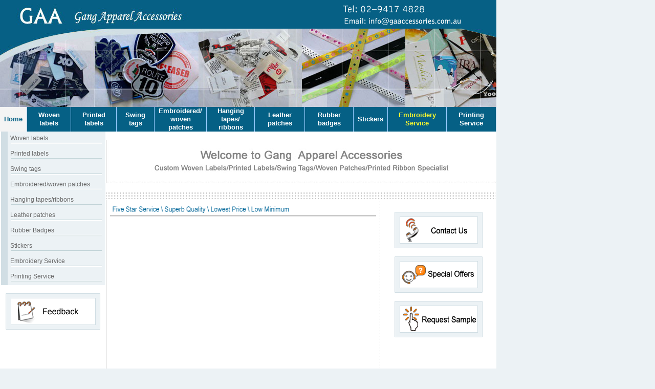

--- FILE ---
content_type: text/html
request_url: https://gaaccessories.com.au/requestsample.html
body_size: 3047
content:
<!DOCTYPE html PUBLIC "-//W3C//DTD XHTML 1.0 Transitional//EN" "http://www.w3.org/TR/xhtml1/DTD/xhtml1-transitional.dtd">
<html xmlns="http://www.w3.org/1999/xhtml">
<head>
	<meta content="text/html; charset=gb2312" http-equiv="Content-Type" />
	<title>Request Sample Form - GAA Gang Apparel Accessories</title>
	<link href="css.css" rel="stylesheet" type="text/css" />
	<style type="text/css"><!--
.STYLE2 {
	font-size: 16px;
	font-weight: bold;
}
-->
	</style>
	<script type="text/JavaScript">
<!--
function MM_findObj(n, d) { //v4.01
  var p,i,x;  if(!d) d=document; if((p=n.indexOf("?"))>0&&parent.frames.length) {
    d=parent.frames[n.substring(p+1)].document; n=n.substring(0,p);}
  if(!(x=d[n])&&d.all) x=d.all[n]; for (i=0;!x&&i<d.forms.length;i++) x=d.forms[i][n];
  for(i=0;!x&&d.layers&&i<d.layers.length;i++) x=MM_findObj(n,d.layers[i].document);
  if(!x && d.getElementById) x=d.getElementById(n); return x;
}
//-->
</script>
</head>
<body>
<table border="0" cellpadding="0" cellspacing="0">
	<tbody>
		<tr>
			<td><img height="209" src="images/top.jpg" width="970" /></td>
		</tr>
	</tbody>
</table>

<table border="0" cellpadding="0" cellspacing="0" width="970">
	<tbody>
		<tr>
			<td class="menu on"><a href="Home.html">Home</a></td>
			<td class="menu"><a href="woven labels.html">Woven labels</a></td>
			<td class="menu"><a href="printed labels.html">Printed labels</a></td>
			<td class="menu"><a href="swingtag.html">Swing tags</a></td>
			<td class="menu"><a href="woven embroidery patches.html">Embroidered/<br />
			woven patches</a></td>
			<td class="menu"><a href="http://www.myprintedribbon.com.au" target="_blank">Hanging tapes/<br />
			ribbons</a></td>
			<td class="menu"><a href="leather patches.html">Leather patches</a></td>
			<td class="menu"><a href="rubber badges.html">Rubber badges</a></td>
			<td class="menu"><a href="stickers.html">Stickers</a></td>
			<td class="menu"><a href="https://gaaembroidery.com.au" target="_blank" style="color:#F8F62E">Embroidery Service</a></td>
			<td class="menu"><a href="http://www.iqprinting.com.au" target="_blank">Printing Service</a></td>
		</tr>
	</tbody>
</table>

<table background="images/line3.gif" border="0" cellpadding="0" cellspacing="0" width="970">
	<tbody>
		<tr>
			<td>
			<table border="0" cellpadding="0" cellspacing="0" width="970">
				<tbody>
					<tr>
						<td align="center" valign="top" width="208">
						<table bgcolor="D1DEE4" border="0" cellpadding="5" cellspacing="0" width="99%">
							<tbody>
								<tr>
									<td width="2%">&nbsp;</td>
									<td align="left" bgcolor="#ECF2F5" width="98%"><a href="woven labels.html">Woven labels</a><br />
									<img height="4" src="images/line4.gif" width="180" /></td>
								</tr>
								<tr>
									<td>&nbsp;</td>
									<td align="left" bgcolor="#ECF2F5"><a href="printed labels.html">Printed labels</a><br />
									<img height="4" src="images/line4.gif" width="180" /></td>
								</tr>
								<tr>
									<td>&nbsp;</td>
									<td align="left" bgcolor="#ECF2F5"><a href="swingtag.html">Swing tags</a><br />
									<img height="4" src="images/line4.gif" width="180" /></td>
								</tr>
								<tr>
									<td>&nbsp;</td>
									<td align="left" bgcolor="#ECF2F5"><a href="woven embroidery patches.html">Embroidered/woven patches</a><br />
									<img height="4" src="images/line4.gif" width="180" /></td>
								</tr>
								<tr>
									<td>&nbsp;</td>
									<td align="left" bgcolor="#ECF2F5"><a href="http://www.myprintedribbon.com.au" target="_blank">Hanging tapes/ribbons</a><br />
									<img height="4" src="images/line4.gif" width="180" /></td>
								</tr>
								<tr>
									<td>&nbsp;</td>
									<td align="left" bgcolor="#ECF2F5"><a href="leather patches.html">Leather patches</a><br />
									<img height="4" src="images/line4.gif" width="180" /></td>
								</tr>
								<tr>
									<td>&nbsp;</td>
									<td align="left" bgcolor="#ECF2F5"><a href="rubber badges.html">Rubber Badges</a><br />
									<img height="4" src="images/line4.gif" width="180" /></td>
								</tr>
								<tr>
									<td>&nbsp;</td>
									<td align="left" bgcolor="#ECF2F5"><a href="stickers.html">Stickers</a><br />
									<img height="4" src="images/line4.gif" width="180" /></td>
								</tr>
								<tr>
									<td>&nbsp;</td>
									<td align="left" bgcolor="#ECF2F5"><a href="https://gaaembroidery.com.au" target="_blank">Embroidery Service</a><a style="color: #ff3300"><strong><em>&nbsp;</em></strong></a><br />
									<img height="4" src="images/line4.gif" width="180" /></td>
								</tr>
								<tr>
									<td>&nbsp;</td>
									<td align="left" bgcolor="#ECF2F5"><a href="http://www.iqprinting.com.au" target="_blank">Printing Service</a><br />
									<img height="4" src="images/line4.gif" width="180" /></td>
								</tr>
							</tbody>
						</table>
						<br />
						<a href="#" target="_blank"><img height="71" src="images/feedback.gif" style="border: 0px" width="185" /></a>

						<p>&nbsp;</p>
						</td>
						<td valign="top">
						<table bgcolor="#FFFFFF" border="0" cellpadding="0" cellspacing="0" width="100%">
							<tbody>
								<tr>
									<td align="center"><br />
									<img src="images/welcome.gif" /><br />
									&nbsp;</td>
								</tr>
								<tr>
									<td background="images/line2.gif" height="2">&nbsp;</td>
								</tr>
							</tbody>
						</table>

						<table border="0" cellpadding="8" cellspacing="0" width="100%">
							<tbody>
								<tr>
									<td valign="top" width="69%">
									<table border="0" cellpadding="0" cellspacing="0" width="100%">
										<tbody>
											<tr>
												<td align="left"><img height="20" src="images/five.gif" width="354" /><br />
												<img height="9" src="images/line1.gif" width="520" /></td>
											</tr>
											<tr>
												<td>
												<div id="wufoo-q1wqel8a01iwwlq">Fill out my <a href="https://gaalabels.wufoo.com/forms/q1wqel8a01iwwlq">online form</a>.</div>

												<div id="wuf-adv" style="font-family:inherit;font-size: small;color:#a7a7a7;text-align:center;display:block;">Online contact and registration forms from <a href="http://www.wufoo.com">Wufoo</a>.</div>
												<script type="text/javascript">var q1wqel8a01iwwlq;(function(d, t) {
var s = d.createElement(t), options = {
'userName':'gaalabels',
'formHash':'q1wqel8a01iwwlq',
'autoResize':true,
'height':'1060',
'async':true,
'host':'wufoo.com',
'header':'show',
'ssl':true};
s.src = ('https:' == d.location.protocol ? 'https://' : 'http://') + 'www.wufoo.com/scripts/embed/form.js';
s.onload = s.onreadystatechange = function() {
var rs = this.readyState; if (rs) if (rs != 'complete') if (rs != 'loaded') return;
try { q1wqel8a01iwwlq = new WufooForm();q1wqel8a01iwwlq.initialize(options);q1wqel8a01iwwlq.display(); } catch (e) {}};
var scr = d.getElementsByTagName(t)[0], par = scr.parentNode; par.insertBefore(s, scr);
})(document, 'script');</script></td>
											</tr>
										</tbody>
									</table>
									</td>
									<td align="center" valign="top" width="31%"><br />
									<a href="contact us.html" target="_blank"><img height="71" src="images/contact.gif" style="border: 0px" width="172" /> </a><br />
									<br />
									<a href="specialoffer.html" target="_blank"><img height="71" src="images/special.gif" style="border: 0px" width="172" /></a><br />
									<br />
									<a href="requestsample.html" target="_blank"><img height="71" src="images/request.gif" style="border: 0px" width="172" /> </a></td>
								</tr>
							</tbody>
						</table>
						</td>
					</tr>
				</tbody>
			</table>
			</td>
		</tr>
	</tbody>
</table>

<table border="0" cellpadding="5" cellspacing="0" width="970">
	<tbody>
		<tr>
			<td align="right" background="images/bot.gif" class="bot" height="90" valign="bottom">Copyright &copy; gaaccessories.com.au. All Rights Reserved.</td>
		</tr>
	</tbody>
</table>
<script type="text/javascript">

  var _gaq = _gaq || [];
  _gaq.push(['_setAccount', 'UA-44006658-6']);
  _gaq.push(['_trackPageview']);

  (function() {
    var ga = document.createElement('script'); ga.type = 'text/javascript'; ga.async = true;
    ga.src = ('https:' == document.location.protocol ? 'https://ssl' : 'http://www') + '.google-analytics.com/ga.js';
    var s = document.getElementsByTagName('script')[0]; s.parentNode.insertBefore(ga, s);
  })();

</script></body>
</html>


--- FILE ---
content_type: text/css
request_url: https://gaaccessories.com.au/css.css
body_size: 826
content:
/***********************************************/
/* style.css                                   */
/* author:joey                                 */
/* E-mail:gudaod@163.com                       */
/***********************************************/

/***********************************************/
/* HTML tag styles                             */
/***********************************************/ 

body{
	font-family: Arial, sans-serif;
	color: #333333;
	line-height: 130%;
	margin: 0px;
	padding: 0px;
	font-size: 10pt;
	text-align: center;
	background-color: #ECF2F5;
}
ul li{
	margin: 0px;
	padding: 0px;
	list-style-type: none;
}
table {
	font-family: Arial, Helvetica, sans-serif;
	font-size: 12px;
	line-height: 16px;
	color: #333333;
}

td {
	font-family: Arial, Helvetica, sans-serif;
}

th {
	font-family: Arial, Helvetica, sans-serif;
}
h1 {
	font-size: 14px;
	font-weight: bold;
	color: #23AAEB;
	margin-left: 10px;
	margin-bottom: 6px;
	text-align: left;
}
h2 {
	font-size: 12px;
	font-weight: bold;
	color: #666666;
	margin: 5px;
}

p {
	margin-top: 2px;
	margin-bottom: 3px;
	text-align: left;
}
input {
	font-size: 12px;
	color: #666666;
	background-color: #F9FCFD;
	text-align: left;
	margin-top: 0px;
	margin-right: 3px;
	margin-bottom: 0px;
	margin-left: 0px;
	padding: 0px;
}
select {
	background-color: #F9FCFD;
	height: 17px;
	font-size: 12px;
	margin: 0px;
	padding: 0px;
}

a {
	color: #666;
	text-decoration: none;
}
a:hover {
	color: #FF6600;
	text-decoration: underline;
}
.brand_bg {
	background-image: url(images/index_28.jpg);
	background-position: right bottom;
	background-repeat: no-repeat;
}
.underline {
	border-bottom-width: 1px;
	border-bottom-style: dashed;
	border-bottom-color: #999999;
	text-align: left;
}
.clear{
	clear: both;
}
div {
	margin: 0px auto;
	text-align: left;
}

label{
 font-family: Arial,sans-serif;
 font-size: 100%;
 font-weight: bold;
 color: #334d55;
}
.contentext{
	font-family: Arial,sans-serif;
	line-height: 180%;
	color: #666;
}
.contentext p{
	font-family: Arial,sans-serif;
	line-height: 180%;
	color: #666;
}
.contentext a{
	color: #FF3300;
}

.contentext a:link{
	color: #FF3300;
}
.contentext a:hover{
	color: #FF3300;
}
span {
}
.menu{
	background-color: #056085;
	height: 46px;
	text-align: center;
	border-right-width: 1px;
	border-right-style: solid;
	border-right-color: #99CCFF;
	padding-right: 8px;
	padding-left: 8px;
}
.on{
	background-color: #f4f4f4;
	height: 46px;
	text-align: center;
	padding-right: 8px;
	padding-left: 8px;
}
.menu a{
	font-family: Arial, Helvetica, sans-serif;
	font-size: 13px;
	color: #FFFFFF;
	font-weight: bold;
}

.on a{
	font-family: Arial, Helvetica, sans-serif;
	font-size: 13px;
	color: #056085;
	font-weight: bold;
}
.bot{
	background-color: #056085;
	font-family: Verdana, Arial, Helvetica, sans-serif;
	font-size: 10px;
	line-height: 25px;
}









